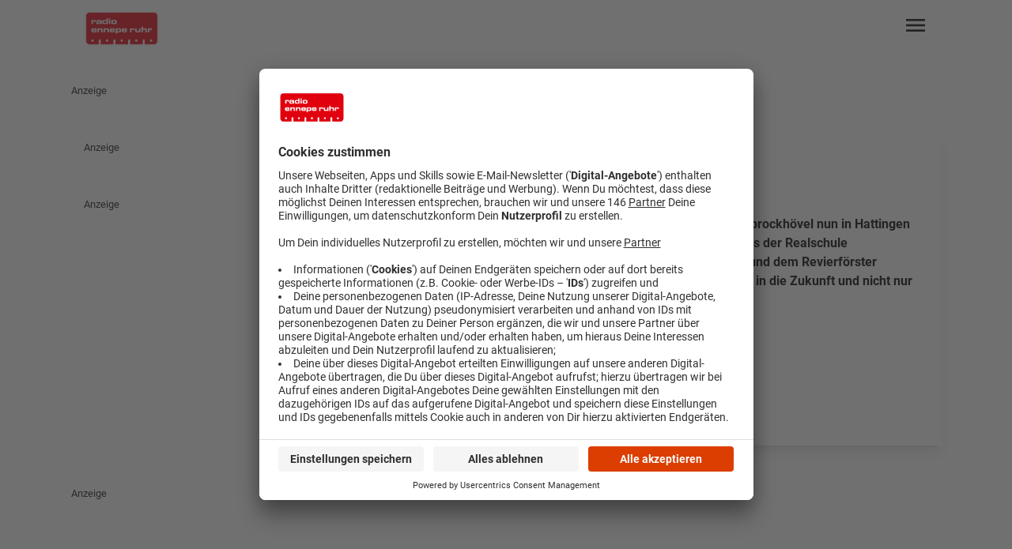

--- FILE ---
content_type: text/html;charset=UTF-8
request_url: https://www.radioenneperuhr.de/artikel/pflanzaktion-fuer-klimabaeume-1628213
body_size: 9885
content:
<!DOCTYPE html><html lang="de" data-beasties-container><head>
	<meta charset="utf-8">
	<title>Pflanzaktion für Klimabäume - Radio Ennepe-Ruhr</title>
	<base href="/">
	<meta name="viewport" content="width=device-width, initial-scale=1">
	<script>
	window.dataLayer = window.dataLayer || [];
	function gtag(){dataLayer.push(arguments)};
	gtag('consent','default',{
		'ad_storage':'denied',
		'ad_user_data':'denied',
		'ad_personalization':'denied',
		'analytics_storage':'denied',
		'functionality_storage': 'denied',
		'personalization_storage': 'denied',
		'security_storage': 'granted'
	});
	</script>
<style>@font-face{font-family:Roboto;font-style:normal;font-display:swap;font-weight:400;src:url("./media/roboto-cyrillic-ext-400-normal-ZDADDXVC.woff2") format("woff2"),url("./media/roboto-cyrillic-ext-400-normal-3LPF5CMR.woff") format("woff");unicode-range:U+0460-052F,U+1C80-1C88,U+20B4,U+2DE0-2DFF,U+A640-A69F,U+FE2E-FE2F}@font-face{font-family:Roboto;font-style:normal;font-display:swap;font-weight:400;src:url("./media/roboto-cyrillic-400-normal-ZSAA7UM5.woff2") format("woff2"),url("./media/roboto-cyrillic-400-normal-LBMDEO7N.woff") format("woff");unicode-range:U+0301,U+0400-045F,U+0490-0491,U+04B0-04B1,U+2116}@font-face{font-family:Roboto;font-style:normal;font-display:swap;font-weight:400;src:url("./media/roboto-greek-ext-400-normal-W33USUDN.woff2") format("woff2"),url("./media/roboto-greek-ext-400-normal-XVSFLYYV.woff") format("woff");unicode-range:U+1F00-1FFF}@font-face{font-family:Roboto;font-style:normal;font-display:swap;font-weight:400;src:url("./media/roboto-greek-400-normal-XOLKJBVR.woff2") format("woff2"),url("./media/roboto-greek-400-normal-DTDUS3GJ.woff") format("woff");unicode-range:U+0370-0377,U+037A-037F,U+0384-038A,U+038C,U+038E-03A1,U+03A3-03FF}@font-face{font-family:Roboto;font-style:normal;font-display:swap;font-weight:400;src:url("./media/roboto-vietnamese-400-normal-RHIHKZKP.woff2") format("woff2"),url("./media/roboto-vietnamese-400-normal-PKET2HVX.woff") format("woff");unicode-range:U+0102-0103,U+0110-0111,U+0128-0129,U+0168-0169,U+01A0-01A1,U+01AF-01B0,U+0300-0301,U+0303-0304,U+0308-0309,U+0323,U+0329,U+1EA0-1EF9,U+20AB}@font-face{font-family:Roboto;font-style:normal;font-display:swap;font-weight:400;src:url("./media/roboto-latin-ext-400-normal-HADPAURF.woff2") format("woff2"),url("./media/roboto-latin-ext-400-normal-SAKQSSDU.woff") format("woff");unicode-range:U+0100-02AF,U+0304,U+0308,U+0329,U+1E00-1E9F,U+1EF2-1EFF,U+2020,U+20A0-20AB,U+20AD-20C0,U+2113,U+2C60-2C7F,U+A720-A7FF}@font-face{font-family:Roboto;font-style:normal;font-display:swap;font-weight:400;src:url("./media/roboto-latin-400-normal-JNYDHCS5.woff2") format("woff2"),url("./media/roboto-latin-400-normal-Q4ODZ3WO.woff") format("woff");unicode-range:U+0000-00FF,U+0131,U+0152-0153,U+02BB-02BC,U+02C6,U+02DA,U+02DC,U+0304,U+0308,U+0329,U+2000-206F,U+2074,U+20AC,U+2122,U+2191,U+2193,U+2212,U+2215,U+FEFF,U+FFFD}@font-face{font-family:Roboto;font-style:normal;font-display:swap;font-weight:500;src:url("./media/roboto-cyrillic-ext-500-normal-RT57XU6V.woff2") format("woff2"),url("./media/roboto-cyrillic-ext-500-normal-63QYKTD7.woff") format("woff");unicode-range:U+0460-052F,U+1C80-1C88,U+20B4,U+2DE0-2DFF,U+A640-A69F,U+FE2E-FE2F}@font-face{font-family:Roboto;font-style:normal;font-display:swap;font-weight:500;src:url("./media/roboto-cyrillic-500-normal-VGUGMQUU.woff2") format("woff2"),url("./media/roboto-cyrillic-500-normal-EWOBM23R.woff") format("woff");unicode-range:U+0301,U+0400-045F,U+0490-0491,U+04B0-04B1,U+2116}@font-face{font-family:Roboto;font-style:normal;font-display:swap;font-weight:500;src:url("./media/roboto-greek-ext-500-normal-EG34SLKX.woff2") format("woff2"),url("./media/roboto-greek-ext-500-normal-DH4R6GWZ.woff") format("woff");unicode-range:U+1F00-1FFF}@font-face{font-family:Roboto;font-style:normal;font-display:swap;font-weight:500;src:url("./media/roboto-greek-500-normal-UK3HGYAH.woff2") format("woff2"),url("./media/roboto-greek-500-normal-4FFXUO2E.woff") format("woff");unicode-range:U+0370-0377,U+037A-037F,U+0384-038A,U+038C,U+038E-03A1,U+03A3-03FF}@font-face{font-family:Roboto;font-style:normal;font-display:swap;font-weight:500;src:url("./media/roboto-vietnamese-500-normal-MMGFVVIT.woff2") format("woff2"),url("./media/roboto-vietnamese-500-normal-MGJIPXQT.woff") format("woff");unicode-range:U+0102-0103,U+0110-0111,U+0128-0129,U+0168-0169,U+01A0-01A1,U+01AF-01B0,U+0300-0301,U+0303-0304,U+0308-0309,U+0323,U+0329,U+1EA0-1EF9,U+20AB}@font-face{font-family:Roboto;font-style:normal;font-display:swap;font-weight:500;src:url("./media/roboto-latin-ext-500-normal-YDGUGZDL.woff2") format("woff2"),url("./media/roboto-latin-ext-500-normal-54UOCMUC.woff") format("woff");unicode-range:U+0100-02AF,U+0304,U+0308,U+0329,U+1E00-1E9F,U+1EF2-1EFF,U+2020,U+20A0-20AB,U+20AD-20C0,U+2113,U+2C60-2C7F,U+A720-A7FF}@font-face{font-family:Roboto;font-style:normal;font-display:swap;font-weight:500;src:url("./media/roboto-latin-500-normal-7B6H4CLQ.woff2") format("woff2"),url("./media/roboto-latin-500-normal-D2G6CGAC.woff") format("woff");unicode-range:U+0000-00FF,U+0131,U+0152-0153,U+02BB-02BC,U+02C6,U+02DA,U+02DC,U+0304,U+0308,U+0329,U+2000-206F,U+2074,U+20AC,U+2122,U+2191,U+2193,U+2212,U+2215,U+FEFF,U+FFFD}@font-face{font-family:Roboto;font-style:normal;font-display:swap;font-weight:700;src:url("./media/roboto-cyrillic-ext-700-normal-CGJLHDSJ.woff2") format("woff2"),url("./media/roboto-cyrillic-ext-700-normal-ONXGOO3C.woff") format("woff");unicode-range:U+0460-052F,U+1C80-1C88,U+20B4,U+2DE0-2DFF,U+A640-A69F,U+FE2E-FE2F}@font-face{font-family:Roboto;font-style:normal;font-display:swap;font-weight:700;src:url("./media/roboto-cyrillic-700-normal-5AJTF7WJ.woff2") format("woff2"),url("./media/roboto-cyrillic-700-normal-IPHORMZK.woff") format("woff");unicode-range:U+0301,U+0400-045F,U+0490-0491,U+04B0-04B1,U+2116}@font-face{font-family:Roboto;font-style:normal;font-display:swap;font-weight:700;src:url("./media/roboto-greek-ext-700-normal-NFBGOYNE.woff2") format("woff2"),url("./media/roboto-greek-ext-700-normal-BTQ6XUD4.woff") format("woff");unicode-range:U+1F00-1FFF}@font-face{font-family:Roboto;font-style:normal;font-display:swap;font-weight:700;src:url("./media/roboto-greek-700-normal-ZNHE4XMS.woff2") format("woff2"),url("./media/roboto-greek-700-normal-P5ZVPXEB.woff") format("woff");unicode-range:U+0370-0377,U+037A-037F,U+0384-038A,U+038C,U+038E-03A1,U+03A3-03FF}@font-face{font-family:Roboto;font-style:normal;font-display:swap;font-weight:700;src:url("./media/roboto-vietnamese-700-normal-AMNZGFAJ.woff2") format("woff2"),url("./media/roboto-vietnamese-700-normal-VGK5HPLZ.woff") format("woff");unicode-range:U+0102-0103,U+0110-0111,U+0128-0129,U+0168-0169,U+01A0-01A1,U+01AF-01B0,U+0300-0301,U+0303-0304,U+0308-0309,U+0323,U+0329,U+1EA0-1EF9,U+20AB}@font-face{font-family:Roboto;font-style:normal;font-display:swap;font-weight:700;src:url("./media/roboto-latin-ext-700-normal-JI4GVSUV.woff2") format("woff2"),url("./media/roboto-latin-ext-700-normal-H5ENLSNU.woff") format("woff");unicode-range:U+0100-02AF,U+0304,U+0308,U+0329,U+1E00-1E9F,U+1EF2-1EFF,U+2020,U+20A0-20AB,U+20AD-20C0,U+2113,U+2C60-2C7F,U+A720-A7FF}@font-face{font-family:Roboto;font-style:normal;font-display:swap;font-weight:700;src:url("./media/roboto-latin-700-normal-AMOPRVUF.woff2") format("woff2"),url("./media/roboto-latin-700-normal-32XOYMKL.woff") format("woff");unicode-range:U+0000-00FF,U+0131,U+0152-0153,U+02BB-02BC,U+02C6,U+02DA,U+02DC,U+0304,U+0308,U+0329,U+2000-206F,U+2074,U+20AC,U+2122,U+2191,U+2193,U+2212,U+2215,U+FEFF,U+FFFD}@font-face{font-family:Roboto;font-style:italic;font-display:swap;font-weight:400;src:url("./media/roboto-cyrillic-ext-400-italic-HKLU5AMX.woff2") format("woff2"),url("./media/roboto-cyrillic-ext-400-italic-UIN6LWTQ.woff") format("woff");unicode-range:U+0460-052F,U+1C80-1C88,U+20B4,U+2DE0-2DFF,U+A640-A69F,U+FE2E-FE2F}@font-face{font-family:Roboto;font-style:italic;font-display:swap;font-weight:400;src:url("./media/roboto-cyrillic-400-italic-FFLWMCLJ.woff2") format("woff2"),url("./media/roboto-cyrillic-400-italic-2GUM5TGG.woff") format("woff");unicode-range:U+0301,U+0400-045F,U+0490-0491,U+04B0-04B1,U+2116}@font-face{font-family:Roboto;font-style:italic;font-display:swap;font-weight:400;src:url("./media/roboto-greek-ext-400-italic-R4BECDQN.woff2") format("woff2"),url("./media/roboto-greek-ext-400-italic-OSHTHXWN.woff") format("woff");unicode-range:U+1F00-1FFF}@font-face{font-family:Roboto;font-style:italic;font-display:swap;font-weight:400;src:url("./media/roboto-greek-400-italic-MX5JWGE6.woff2") format("woff2"),url("./media/roboto-greek-400-italic-Q6OE7EAA.woff") format("woff");unicode-range:U+0370-0377,U+037A-037F,U+0384-038A,U+038C,U+038E-03A1,U+03A3-03FF}@font-face{font-family:Roboto;font-style:italic;font-display:swap;font-weight:400;src:url("./media/roboto-vietnamese-400-italic-C4ENJC56.woff2") format("woff2"),url("./media/roboto-vietnamese-400-italic-TX7GNFPG.woff") format("woff");unicode-range:U+0102-0103,U+0110-0111,U+0128-0129,U+0168-0169,U+01A0-01A1,U+01AF-01B0,U+0300-0301,U+0303-0304,U+0308-0309,U+0323,U+0329,U+1EA0-1EF9,U+20AB}@font-face{font-family:Roboto;font-style:italic;font-display:swap;font-weight:400;src:url("./media/roboto-latin-ext-400-italic-ENTV7TRM.woff2") format("woff2"),url("./media/roboto-latin-ext-400-italic-TRZKYVVJ.woff") format("woff");unicode-range:U+0100-02AF,U+0304,U+0308,U+0329,U+1E00-1E9F,U+1EF2-1EFF,U+2020,U+20A0-20AB,U+20AD-20C0,U+2113,U+2C60-2C7F,U+A720-A7FF}@font-face{font-family:Roboto;font-style:italic;font-display:swap;font-weight:400;src:url("./media/roboto-latin-400-italic-HWUXCZVY.woff2") format("woff2"),url("./media/roboto-latin-400-italic-V7MNVJQ7.woff") format("woff");unicode-range:U+0000-00FF,U+0131,U+0152-0153,U+02BB-02BC,U+02C6,U+02DA,U+02DC,U+0304,U+0308,U+0329,U+2000-206F,U+2074,U+20AC,U+2122,U+2191,U+2193,U+2212,U+2215,U+FEFF,U+FFFD}@font-face{font-family:Roboto;font-style:italic;font-display:swap;font-weight:500;src:url("./media/roboto-cyrillic-ext-500-italic-5GFX5MRG.woff2") format("woff2"),url("./media/roboto-cyrillic-ext-500-italic-RGP6NMYP.woff") format("woff");unicode-range:U+0460-052F,U+1C80-1C88,U+20B4,U+2DE0-2DFF,U+A640-A69F,U+FE2E-FE2F}@font-face{font-family:Roboto;font-style:italic;font-display:swap;font-weight:500;src:url("./media/roboto-cyrillic-500-italic-AOT2OZGK.woff2") format("woff2"),url("./media/roboto-cyrillic-500-italic-54TCBWUB.woff") format("woff");unicode-range:U+0301,U+0400-045F,U+0490-0491,U+04B0-04B1,U+2116}@font-face{font-family:Roboto;font-style:italic;font-display:swap;font-weight:500;src:url("./media/roboto-greek-ext-500-italic-MEVR2EU7.woff2") format("woff2"),url("./media/roboto-greek-ext-500-italic-AZPSCRHR.woff") format("woff");unicode-range:U+1F00-1FFF}@font-face{font-family:Roboto;font-style:italic;font-display:swap;font-weight:500;src:url("./media/roboto-greek-500-italic-FRCG6OIQ.woff2") format("woff2"),url("./media/roboto-greek-500-italic-FOFOPCWE.woff") format("woff");unicode-range:U+0370-0377,U+037A-037F,U+0384-038A,U+038C,U+038E-03A1,U+03A3-03FF}@font-face{font-family:Roboto;font-style:italic;font-display:swap;font-weight:500;src:url("./media/roboto-vietnamese-500-italic-IM7E6QZL.woff2") format("woff2"),url("./media/roboto-vietnamese-500-italic-7KIXL74T.woff") format("woff");unicode-range:U+0102-0103,U+0110-0111,U+0128-0129,U+0168-0169,U+01A0-01A1,U+01AF-01B0,U+0300-0301,U+0303-0304,U+0308-0309,U+0323,U+0329,U+1EA0-1EF9,U+20AB}@font-face{font-family:Roboto;font-style:italic;font-display:swap;font-weight:500;src:url("./media/roboto-latin-ext-500-italic-Q5EP5IMQ.woff2") format("woff2"),url("./media/roboto-latin-ext-500-italic-PSR2SQDQ.woff") format("woff");unicode-range:U+0100-02AF,U+0304,U+0308,U+0329,U+1E00-1E9F,U+1EF2-1EFF,U+2020,U+20A0-20AB,U+20AD-20C0,U+2113,U+2C60-2C7F,U+A720-A7FF}@font-face{font-family:Roboto;font-style:italic;font-display:swap;font-weight:500;src:url("./media/roboto-latin-500-italic-HFXPEFLS.woff2") format("woff2"),url("./media/roboto-latin-500-italic-DL2CAF3K.woff") format("woff");unicode-range:U+0000-00FF,U+0131,U+0152-0153,U+02BB-02BC,U+02C6,U+02DA,U+02DC,U+0304,U+0308,U+0329,U+2000-206F,U+2074,U+20AC,U+2122,U+2191,U+2193,U+2212,U+2215,U+FEFF,U+FFFD}@font-face{font-family:Roboto;font-style:italic;font-display:swap;font-weight:700;src:url("./media/roboto-cyrillic-ext-700-italic-RGTZRAKV.woff2") format("woff2"),url("./media/roboto-cyrillic-ext-700-italic-XFZQARRK.woff") format("woff");unicode-range:U+0460-052F,U+1C80-1C88,U+20B4,U+2DE0-2DFF,U+A640-A69F,U+FE2E-FE2F}@font-face{font-family:Roboto;font-style:italic;font-display:swap;font-weight:700;src:url("./media/roboto-cyrillic-700-italic-DLQUN6YH.woff2") format("woff2"),url("./media/roboto-cyrillic-700-italic-U24W7N3B.woff") format("woff");unicode-range:U+0301,U+0400-045F,U+0490-0491,U+04B0-04B1,U+2116}@font-face{font-family:Roboto;font-style:italic;font-display:swap;font-weight:700;src:url("./media/roboto-greek-ext-700-italic-HNF5DOBX.woff2") format("woff2"),url("./media/roboto-greek-ext-700-italic-XL5CYU3T.woff") format("woff");unicode-range:U+1F00-1FFF}@font-face{font-family:Roboto;font-style:italic;font-display:swap;font-weight:700;src:url("./media/roboto-greek-700-italic-DFM5K7MZ.woff2") format("woff2"),url("./media/roboto-greek-700-italic-YZGGTUDZ.woff") format("woff");unicode-range:U+0370-0377,U+037A-037F,U+0384-038A,U+038C,U+038E-03A1,U+03A3-03FF}@font-face{font-family:Roboto;font-style:italic;font-display:swap;font-weight:700;src:url("./media/roboto-vietnamese-700-italic-DJ6ZFEFV.woff2") format("woff2"),url("./media/roboto-vietnamese-700-italic-MY6DRSDH.woff") format("woff");unicode-range:U+0102-0103,U+0110-0111,U+0128-0129,U+0168-0169,U+01A0-01A1,U+01AF-01B0,U+0300-0301,U+0303-0304,U+0308-0309,U+0323,U+0329,U+1EA0-1EF9,U+20AB}@font-face{font-family:Roboto;font-style:italic;font-display:swap;font-weight:700;src:url("./media/roboto-latin-ext-700-italic-FAKZAAPF.woff2") format("woff2"),url("./media/roboto-latin-ext-700-italic-MLRNQY76.woff") format("woff");unicode-range:U+0100-02AF,U+0304,U+0308,U+0329,U+1E00-1E9F,U+1EF2-1EFF,U+2020,U+20A0-20AB,U+20AD-20C0,U+2113,U+2C60-2C7F,U+A720-A7FF}@font-face{font-family:Roboto;font-style:italic;font-display:swap;font-weight:700;src:url("./media/roboto-latin-700-italic-JESKXYFZ.woff2") format("woff2"),url("./media/roboto-latin-700-italic-3L4WTTA5.woff") format("woff");unicode-range:U+0000-00FF,U+0131,U+0152-0153,U+02BB-02BC,U+02C6,U+02DA,U+02DC,U+0304,U+0308,U+0329,U+2000-206F,U+2074,U+20AC,U+2122,U+2191,U+2193,U+2212,U+2215,U+FEFF,U+FFFD}@font-face{font-family:Material Symbols Outlined Variable;font-style:normal;font-display:swap;font-weight:100 700;src:url("./media/material-symbols-outlined-latin-wght-normal-6I3OAZNM.woff2") format("woff2-variations")}@font-face{font-family:Material Symbols Outlined Variable;font-style:normal;font-display:swap;font-weight:100 700;src:url("./media/material-symbols-outlined-latin-fill-normal-GGF2QVZ5.woff2") format("woff2-variations")}*,:before,:after{--tw-border-spacing-x: 0;--tw-border-spacing-y: 0;--tw-translate-x: 0;--tw-translate-y: 0;--tw-rotate: 0;--tw-skew-x: 0;--tw-skew-y: 0;--tw-scale-x: 1;--tw-scale-y: 1;--tw-pan-x: ;--tw-pan-y: ;--tw-pinch-zoom: ;--tw-scroll-snap-strictness: proximity;--tw-gradient-from-position: ;--tw-gradient-via-position: ;--tw-gradient-to-position: ;--tw-ordinal: ;--tw-slashed-zero: ;--tw-numeric-figure: ;--tw-numeric-spacing: ;--tw-numeric-fraction: ;--tw-ring-inset: ;--tw-ring-offset-width: 0px;--tw-ring-offset-color: #fff;--tw-ring-color: rgb(59 130 246 / .5);--tw-ring-offset-shadow: 0 0 #0000;--tw-ring-shadow: 0 0 #0000;--tw-shadow: 0 0 #0000;--tw-shadow-colored: 0 0 #0000;--tw-blur: ;--tw-brightness: ;--tw-contrast: ;--tw-grayscale: ;--tw-hue-rotate: ;--tw-invert: ;--tw-saturate: ;--tw-sepia: ;--tw-drop-shadow: ;--tw-backdrop-blur: ;--tw-backdrop-brightness: ;--tw-backdrop-contrast: ;--tw-backdrop-grayscale: ;--tw-backdrop-hue-rotate: ;--tw-backdrop-invert: ;--tw-backdrop-opacity: ;--tw-backdrop-saturate: ;--tw-backdrop-sepia: ;--tw-contain-size: ;--tw-contain-layout: ;--tw-contain-paint: ;--tw-contain-style: }*,:before,:after{box-sizing:border-box;border-width:0;border-style:solid;border-color:#e5e7eb}:before,:after{--tw-content: ""}html{line-height:1.5;-webkit-text-size-adjust:100%;-moz-tab-size:4;tab-size:4;font-family:ui-sans-serif,system-ui,sans-serif,"Apple Color Emoji","Segoe UI Emoji",Segoe UI Symbol,"Noto Color Emoji";font-feature-settings:normal;font-variation-settings:normal;-webkit-tap-highlight-color:transparent}body{margin:0;line-height:inherit}h1{font-size:inherit;font-weight:inherit}a{color:inherit;text-decoration:inherit}button{font-family:inherit;font-feature-settings:inherit;font-variation-settings:inherit;font-size:100%;font-weight:inherit;line-height:inherit;letter-spacing:inherit;color:inherit;margin:0;padding:0}button{text-transform:none}button{-webkit-appearance:button;background-color:transparent;background-image:none}h1,p{margin:0}button{cursor:pointer}img,svg{display:block;vertical-align:middle}img{max-width:100%;height:auto}html,body{background-color:var(--page-bg-color);color:var(--text-color);font-family:var(--p-font-family),sans-serif;font-weight:var(--p-font-weight);-webkit-font-smoothing:antialiased;-moz-font-smoothing:unset;-moz-osx-font-smoothing:grayscale;font-smoothing:antialiased;-webkit-backface-visibility:hidden;-moz-backface-visibility:hidden;backface-visibility:hidden;text-shadow:1px 1px 1px rgba(0,0,0,.004);hyphens:auto;hyphenate-limit-chars:6 3 3}h1{font-family:var(--h-font-family),sans-serif;font-weight:var(--h-font-weight)}h1{font-size:var(--h1-size, 2rem);line-height:120%;margin-bottom:.5rem;color:var(--primary-headline-color)}@media (max-width: 768px){h1{font-size:var(1.75rem)}}p{font-size:var(--p-size, 1rem)}.text-contrast{color:var(--text-color-contrast)}.bg-primary{background-color:var(--primary-color)}.bg-primary.text-contrast{color:var(--text-color-contrast)}.text-primary{color:var(--primary-text-color)}.material-symbols-outlined{font-family:Material Symbols Outlined Variable,sans-serif;font-weight:400;font-style:normal;display:inline-block;line-height:1;text-transform:none;letter-spacing:normal;word-wrap:normal;white-space:nowrap;direction:ltr;font-variation-settings:"FILL" 0,"wght" 400,"GRAD" 0,"opsz" 24}.content-container{margin-left:auto;margin-right:auto;max-width:1100px;padding-left:1rem;padding-right:1rem}.richtext p{margin-bottom:1rem}.page-container{position:relative;margin-left:auto;margin-right:auto;display:grid;max-width:1100px;grid-template-columns:repeat(1,minmax(0,1fr));column-gap:1rem}@media (min-width: 1024px){.page-container{grid-template-columns:repeat(9,minmax(0,1fr))}}.adBannerContainer:has(.adBanner:empty){margin-bottom:0}.adBannerContainer:has(.adBanner:empty) .adBannerLabel{display:none}.adBannerContainer:not(.adBannerBottom){margin-bottom:3rem}.adBannerLabel{font-size:.8rem;opacity:.9}.skyscraper-container{position:absolute;top:0rem;display:none;height:calc(100% - 1rem)}@media (min-width: 1455px){.skyscraper-container{right:-170px;display:block;width:150px}}@media (min-width: 1760px){.skyscraper-container{right:-320px;display:block;width:300px}}.wallpaper-container{display:none}@media (min-width: 1455px){.wallpaper-container{display:flex;flex-direction:row}}.skyscraper-container-left{position:absolute;top:0rem;display:none;height:calc(100% - 1rem)}@media (min-width: 1455px){.skyscraper-container-left{left:-170px;display:block;width:150px}}@media (min-width: 1760px){.skyscraper-container-left{left:-320px;display:block;width:300px}}.sidebar-container{grid-column:span 1 / span 1}@media not all and (min-width: 1024px){.sidebar-container{order:9999}}@media (min-width: 1024px){.sidebar-container{grid-column:span 3 / span 3;padding-left:1rem}}@media (min-width: 1600px){.sidebar-container{padding-left:0}}.page-content-container:not(:empty){grid-column:1 / -1;margin-top:1rem;margin-bottom:3rem}.page-content-container:not(:empty).with-background{margin-top:0;--tw-bg-opacity: 1;background-color:rgb(255 255 255 / var(--tw-bg-opacity, 1));--tw-shadow: 0 10px 15px -3px rgb(0 0 0 / .1), 0 4px 6px -4px rgb(0 0 0 / .1);--tw-shadow-colored: 0 10px 15px -3px var(--tw-shadow-color), 0 4px 6px -4px var(--tw-shadow-color);box-shadow:var(--tw-ring-offset-shadow, 0 0 #0000),var(--tw-ring-shadow, 0 0 #0000),var(--tw-shadow)}.page-content-container:not(:empty).with-sidebar{grid-column:span 1 / span 1}@media (min-width: 1024px){.page-content-container:not(:empty).with-sidebar{grid-column:span 6 / span 6}}.article.non-mixtape{margin-top:1.5rem;padding:2rem 1rem}@media (min-width: 1024px){.article.non-mixtape{margin-top:0;padding-left:2rem;padding-right:2rem}}.article p{margin-bottom:1rem}.article-headline{font-size:var(--h2-size, .67rem);line-height:120%;font-family:var(--h-font-family),sans-serif;font-weight:var(--h-font-weight)}.pointer-events-auto{pointer-events:auto}.absolute{position:absolute}.relative{position:relative}.sticky{position:sticky}.inset-0{inset:0}.bottom-0{bottom:0}.left-0{left:0}.right-0{right:0}.top-0{top:0}.z-\[9997\]{z-index:9997}.col-span-1{grid-column:span 1 / span 1}.col-span-full{grid-column:1 / -1}.mb-1{margin-bottom:.25rem}.mb-4{margin-bottom:1rem}.mr-4{margin-right:1rem}.mr-8{margin-right:2rem}.mt-2{margin-top:.5rem}.block{display:block}.flex{display:flex}.hidden{display:none}.aspect-\[20\/9\]{aspect-ratio:20/9}.h-14{height:3.5rem}.h-6{height:1.5rem}.h-\[70px\]{height:70px}.h-full{height:100%}.w-24{width:6rem}.w-6{width:1.5rem}.w-full{width:100%}.flex-1{flex:1 1 0%}.grid-cols-1{grid-template-columns:repeat(1,minmax(0,1fr))}.flex-row{flex-direction:row}.flex-col{flex-direction:column}.items-end{align-items:flex-end}.items-center{align-items:center}.justify-end{justify-content:flex-end}.justify-center{justify-content:center}.gap-0{gap:0px}.gap-2{gap:.5rem}.gap-3{gap:.75rem}.space-x-4>:not([hidden])~:not([hidden]){--tw-space-x-reverse: 0;margin-right:calc(1rem * var(--tw-space-x-reverse));margin-left:calc(1rem * calc(1 - var(--tw-space-x-reverse)))}.overflow-y-visible{overflow-y:visible}.rounded{border-radius:.25rem}.fill-black{fill:#000}.object-contain{object-fit:contain}.object-cover{object-fit:cover}.px-4{padding-left:1rem;padding-right:1rem}.py-4{padding-top:1rem;padding-bottom:1rem}.text-\[1\.8rem\]{font-size:1.8rem}.text-\[2rem\]{font-size:2rem}.text-sm{font-size:.875rem;line-height:1.25rem}.font-bold{font-weight:700}.text-black{--tw-text-opacity: 1;color:rgb(0 0 0 / var(--tw-text-opacity, 1))}.transition{transition-property:color,background-color,border-color,text-decoration-color,fill,stroke,opacity,box-shadow,transform,filter,backdrop-filter;transition-timing-function:cubic-bezier(.4,0,.2,1);transition-duration:.15s}.transition-all{transition-property:all;transition-timing-function:cubic-bezier(.4,0,.2,1);transition-duration:.15s}.duration-200{transition-duration:.2s}:root{--h1-size: 1.827rem;--h2-size: 1.402rem;--h3-size: 1.302rem;--h4-size: 1.25rem;--h5-size: 1.2rem;--h6-size: 1.1rem;--p-size: 1rem;--p-font-family: "Roboto", sans-serif}.hover\:fill-primary:hover{fill:var(--primary-color)}.hover\:text-primary:hover{color:var(--primary-text-color)}@media (min-width: 1024px){.lg\:mt-8{margin-top:2rem}.lg\:block{display:block}.lg\:hidden{display:none}.lg\:px-0{padding-left:0;padding-right:0}}
</style><link rel="stylesheet" href="styles-E5XGCT3I.css" media="print" onload="this.media='all'"><noscript><link rel="stylesheet" href="styles-E5XGCT3I.css"></noscript><link rel="preload" href="https://p.typekit.net/p.css?s=1&amp;k=wvq3ujc&amp;ht=tk&amp;f=2005.2006.2007.2008.2009.2010.2011.2012.9938.9939.39002.39004.10881.10882.10884.10885.17398.17399.17400.17401.22618.22619.32874.32875&amp;a=4529493&amp;app=typekit&amp;e=css" as="style"><link rel="icon" type="image/png" sizes="96x96" href="https://logos-der-nrwlokalradios.s3.eu-central-1.amazonaws.com/0159-37-40.png"><link rel="icon" type="image/png" sizes="32x32" href="https://logos-der-nrwlokalradios.s3.eu-central-1.amazonaws.com/0159-37-41.png"><link rel="icon" type="image/png" sizes="16x16" href="https://logos-der-nrwlokalradios.s3.eu-central-1.amazonaws.com/0159-37-42.png"><link rel="icon" type="image/png" sizes="192x192" href="https://logos-der-nrwlokalradios.s3.eu-central-1.amazonaws.com/0159-37-45.png"><link rel="icon" type="image/png" sizes="180x180" href="https://logos-der-nrwlokalradios.s3.eu-central-1.amazonaws.com/0159-37-46.png"><!--Testheader--><link rel="preconnect" href="https://app.usercentrics.eu"><link rel="preconnect" href="https://api.usercentrics.eu"><link rel="preconnect" href="https://privacy-proxy.usercentrics.eu"><link rel="preload" href="https://app.usercentrics.eu/browser-ui/latest/loader.js" as="script"><link rel="preload" href="https://privacy-proxy.usercentrics.eu/latest/uc-block.bundle.js" as="script"><script id="usercentrics-cmp" data-settings-id="WMv6Vw-ZQ" data-tcf-enabled src="https://app.usercentrics.eu/browser-ui/latest/loader.js"></script><script type="application/javascript" src="https://privacy-proxy.usercentrics.eu/latest/uc-block.bundle.js"></script><script type="text/javascript" charset="UTF-8">
			uc.deactivateBlocking([
				'BJ59EidsWQ', // Google Tag Manager is not blocked
			]);
		</script><link rel="canonical" href="https://www.radioenneperuhr.de//artikel/pflanzaktion-fuer-klimabaeume-1628213"><meta name="keywords" content><meta name="description" content="5000 Euro für 500 Klimabäume - die Idee setzt die Volksbank Sprockhövel nun in Hattingen um. Zusammen mit Schülern und Schülerinnen der 7. Klasse aus der"><meta property="og:url" content="https://www.radioenneperuhr.de//artikel/pflanzaktion-fuer-klimabaeume-1628213"><meta property="og:type" content="article"><meta property="og:title" content="Pflanzaktion für Klimabäume"><meta property="og:description" content="5000 Euro für 500 Klimabäume - die Idee setzt die Volksbank Sprockhövel nun in Hattingen um. Zusammen mit Schülern und Schülerinnen der 7. Klasse aus der Realschule Grünstraße, dem Bürgermeister, den Stadtbetrieben Hattingen und dem Revierförster werden die Bäume gepflanzt. Es sei eine langfristige Investition in die Zukunft und nicht nur eine einmalige Sache, so die Teilnehmer. "><meta property="og:site_name" content="Radio Ennepe-Ruhr"><meta property="og:image" content="https://www.radioenneperuhr.de//externalimages/?source=jpg33/symbol_wetter_baum_sonne-100019.jpg&amp;crop=504x0x3024x3024&amp;resize=1200x1200&amp;dt=201902061708370"><meta property="og:image:width" content="1200"><meta property="og:image:height" content="1200"></head>
<body><!--nghm--><script type="text/javascript" id="ng-event-dispatch-contract">(()=>{function p(t,n,r,o,e,i,f,m){return{eventType:t,event:n,targetElement:r,eic:o,timeStamp:e,eia:i,eirp:f,eiack:m}}function u(t){let n=[],r=e=>{n.push(e)};return{c:t,q:n,et:[],etc:[],d:r,h:e=>{r(p(e.type,e,e.target,t,Date.now()))}}}function s(t,n,r){for(let o=0;o<n.length;o++){let e=n[o];(r?t.etc:t.et).push(e),t.c.addEventListener(e,t.h,r)}}function c(t,n,r,o,e=window){let i=u(t);e._ejsas||(e._ejsas={}),e._ejsas[n]=i,s(i,r),s(i,o,!0)}window.__jsaction_bootstrap=c;})();
</script><script>window.__jsaction_bootstrap(document.body,"ng",["click"],[]);</script>
	<app-root ng-version="19.2.4" ngh="5" ng-server-context="ssr"><app-header ngh="0"><nav class="w-full text-contrast h-[70px] z-[9997] sticky top-0 bg-primary"><div class="content-container flex flex-row items-center"><a aria-label="Zur Startseite wechseln" class="block h-14 w-24 mr-4 transition-all duration-250" href="/" jsaction="click:;"><img class="h-14 w-24 object-contain" src="https://logos-der-nrwlokalradios.s3.eu-central-1.amazonaws.com/0159-36-13.png" alt="Radio Ennepe-Ruhr"></a><!----><!----><!----><div class="flex-1 flex flex-row space-x-4 justify-end py-4"><!----><!----><!----><!----><!----><!----><!----><button aria-label="Sidebar-Navigation öffnen" jsaction="click:;"><span class="material-symbols-outlined text-[2rem]"> menu </span></button><!----></div></div></nav></app-header><!----><!----><!----><!----><!----><router-outlet></router-outlet><app-article ngh="4"><div class="wallpaper-container"><div class="page-container"><app-ads class="col-span-full hidden lg:block" ngh="1"><!----><!----><!----><div class="adBannerContainer"><span class="adBannerLabel">Anzeige</span><div class="adBanner" id="adBannerWallpaperTop"><!----></div></div><!----></app-ads></div><app-ads class="col-span-1 mr-8 hidden lg:block" ngh="1"><!----><!----><!----><div class="adBannerContainer"><span class="adBannerLabel">Anzeige</span><div class="adBanner" id="adBannerWallpaperRight"><!----></div></div><!----></app-ads></div><div class="lg:mt-8 pointer-events-auto overflow-y-visible"><div class="flex-col lg:mt-8 pointer-events-auto overflow-y-visible page-container"><app-ads class="col-span-full" ngh="1"><!----><!----><!----><div class="adBannerContainer"><span class="adBannerLabel">Anzeige</span><div class="adBanner" id="adBannerBreaking"><!----></div></div><!----></app-ads><div class="sidebar-container"><app-ads ngh="2"><div class="skyscraper-container-left"><div class="adBannerContainer"><span class="adBannerLabel">Anzeige</span><div class="adBanner" id="adBannerLeft"><!----></div></div></div><!----><!----><!----><!----></app-ads><app-ads class="col-span-full" ngh="1"><!----><!----><!----><div class="adBannerContainer"><span class="adBannerLabel">Anzeige</span><div class="adBanner" id="adBannerTopLeft"><!----></div></div><!----></app-ads><!----><!----><!----><app-ads class="col-span-full" ngh="1"><!----><!----><!----><div class="adBannerContainer"><span class="adBannerLabel">Anzeige</span><div class="adBanner" id="adBannerFooterLeft"><!----></div></div><!----></app-ads><!----></div><div class="page-content-container with-background with-sidebar"><!----><div class="relative aspect-[20/9] w-full"><div class="relative aspect-[20/9] w-full"><!----><img sizes="(max-width: 1024px) 100vw, 730px" class="absolute inset-0 h-full object-cover w-full" srcset="/externalimages/?source=jpg33/symbol_wetter_baum_sonne-100019.jpg&amp;crop=0x605x4032x1814&amp;resize=460x207&amp;dt=201902061708370 460w, /externalimages/?source=jpg33/symbol_wetter_baum_sonne-100019.jpg&amp;crop=0x605x4032x1814&amp;resize=768x346&amp;dt=201902061708370 768w, /externalimages/?source=jpg33/symbol_wetter_baum_sonne-100019.jpg&amp;crop=0x605x4032x1814&amp;resize=1024x461&amp;dt=201902061708370 1024w, /externalimages/?source=jpg33/symbol_wetter_baum_sonne-100019.jpg&amp;crop=0x605x4032x1814&amp;resize=1100x495&amp;dt=201902061708370 1100w" src="/externalimages/?source=jpg33/symbol_wetter_baum_sonne-100019.jpg&amp;crop=0x605x4032x1814&amp;resize=4032x1814&amp;dt=201902061708370" alt="Pflanzaktion für Klimabäume"><!----><div class="absolute bottom-0 left-0 right-0 flex-row items-end justify-end gap-0 flex"><!----></div></div><!----><!----><!----></div><!----><div class="article flex flex-col non-mixtape"><div class="mb-4"><div class="content-container px-4 lg:px-0"><!----><div class="flex flex-row items-center gap-3 mb-1"> Teilen: <a aria-label="Beitrag auf WhatsApp teilen" target="_blank" class="block duration-200 fill-black h-6 hover:fill-primary lg:hidden social-icon text-black transition w-6" href="https://api.whatsapp.com/send?text=Hallo!%20Hier%20ist%20ein%20interessanter%20Link%20f%C3%BCr%20Dich:%20https://www.radioenneperuhr.de//artikel/pflanzaktion-fuer-klimabaeume-1628213%20-%20Viele%20Gr%C3%BC%C3%9Fe"><svg width="360" height="362" viewBox="0 0 360 362" xmlns="http://www.w3.org/2000/svg" class="w-6 h-6"><path fill-rule="evenodd" clip-rule="evenodd" d="M307.546 52.5655C273.709 18.685 228.706 0.0171895 180.756 0C81.951 0 1.53846 80.404 1.50408 179.235C1.48689 210.829 9.74646 241.667 25.4319 268.844L0 361.736L95.0236 336.811C121.203 351.096 150.683 358.616 180.679 358.625H180.756C279.544 358.625 359.966 278.212 360 179.381C360.017 131.483 341.392 86.4547 307.546 52.5741V52.5655ZM180.756 328.354H180.696C153.966 328.346 127.744 321.16 104.865 307.589L99.4242 304.358L43.034 319.149L58.0834 264.168L54.5423 258.53C39.6304 234.809 31.749 207.391 31.7662 179.244C31.8006 97.1036 98.6334 30.2707 180.817 30.2707C220.61 30.2879 258.015 45.8015 286.145 73.9665C314.276 102.123 329.755 139.562 329.738 179.364C329.703 261.513 262.871 328.346 180.756 328.346V328.354ZM262.475 216.777C257.997 214.534 235.978 203.704 231.869 202.209C227.761 200.713 224.779 199.966 221.796 204.452C218.814 208.939 210.228 219.029 207.615 222.011C205.002 225.002 202.389 225.372 197.911 223.128C193.434 220.885 179.003 216.158 161.891 200.902C148.578 189.024 139.587 174.362 136.975 169.875C134.362 165.389 136.7 162.965 138.934 160.739C140.945 158.728 143.412 155.505 145.655 152.892C147.899 150.279 148.638 148.406 150.133 145.423C151.629 142.432 150.881 139.82 149.764 137.576C148.646 135.333 139.691 113.287 135.952 104.323C132.316 95.5909 128.621 96.777 125.879 96.6309C123.266 96.5019 120.284 96.4762 117.293 96.4762C114.302 96.4762 109.454 97.5935 105.346 102.08C101.238 106.566 89.6691 117.404 89.6691 139.441C89.6691 161.478 105.716 182.785 107.959 185.776C110.202 188.767 139.544 234.001 184.469 253.408C195.153 258.023 203.498 260.782 210.004 262.845C220.731 266.257 230.494 265.776 238.212 264.624C246.816 263.335 264.71 253.786 268.44 243.326C272.17 232.866 272.17 223.893 271.053 222.028C269.936 220.163 266.945 219.037 262.467 216.794L262.475 216.777Z"/></svg></a><!----><a aria-label="Beitrag auf X teilen" target="_blank" class="duration-200 fill-black h-6 hover:fill-primary social-icon text-black transition w-6" href="https://twitter.com/intent/tweet?text=Pflanzaktion für Klimabäume&amp;url=https://www.radioenneperuhr.de//artikel/pflanzaktion-fuer-klimabaeume-1628213"><svg xmlns="http://www.w3.org/2000/svg" width="300" height="271" viewBox="0 0 300 271" class="w-6 h-6"><path d="m236 0h46l-101 115 118 156h-92.6l-72.5-94.8-83 94.8h-46l107-123-113-148h94.9l65.5 86.6zm-16.1 244h25.5l-165-218h-27.4z"/></svg></a><!----><a aria-label="Beitrag auf Facebook teilen" target="_blank" class="duration-200 fill-black h-6 hover:fill-primary social-icon text-black transition w-6" href="https://www.facebook.com/sharer/sharer.php?u=https://www.radioenneperuhr.de//artikel/pflanzaktion-fuer-klimabaeume-1628213"><svg xmlns="http://www.w3.org/2000/svg" xmlns:svg="http://www.w3.org/2000/svg" version="1.1" id="svg9" width="666.66669" height="666.66718" viewBox="0 0 666.66668 666.66717" class="w-6 h-6"><defs id="defs13"><clipPath clipPathUnits="userSpaceOnUse" id="clipPath25"><path d="M 0,700 H 700 V 0 H 0 Z" id="path23"/></clipPath></defs><g id="g17" transform="matrix(1.3333333,0,0,-1.3333333,-133.33333,799.99999)"><g id="g19"><g id="g21" clip-path="url(#clipPath25)"><g id="g27" transform="translate(600,350)"><path d="m 0,0 c 0,138.071 -111.929,250 -250,250 -138.071,0 -250,-111.929 -250,-250 0,-117.245 80.715,-215.622 189.606,-242.638 v 166.242 h -51.552 V 0 h 51.552 v 32.919 c 0,85.092 38.508,124.532 122.048,124.532 15.838,0 43.167,-3.105 54.347,-6.211 V 81.986 c -5.901,0.621 -16.149,0.932 -28.882,0.932 -40.993,0 -56.832,-15.528 -56.832,-55.9 V 0 h 81.659 l -14.028,-76.396 h -67.631 V -248.169 C -95.927,-233.218 0,-127.818 0,0" id="path29" style="stroke: none;"/></g><g id="g31" transform="translate(447.9175,273.6036)"><path d="M 0,0 14.029,76.396 H -67.63 v 27.019 c 0,40.372 15.838,55.899 56.831,55.899 12.733,0 22.981,-0.31 28.882,-0.931 v 69.253 c -11.18,3.106 -38.509,6.212 -54.347,6.212 -83.539,0 -122.048,-39.441 -122.048,-124.533 V 76.396 h -51.552 V 0 h 51.552 v -166.242 c 19.343,-4.798 39.568,-7.362 60.394,-7.362 10.254,0 20.358,0.632 30.288,1.831 L -67.63,0 Z" id="path33" style="fill: transparent; fill-opacity: 1; fill-rule: nonzero; stroke: none;"/></g></g></g></g></svg></a><!----><a class="duration-200 fill-black flex flex-row gap-2 hover:fill-primary hover:text-primary items-center rounded text-black transition" href="mailto:?subject=Pflanzaktion für Klimabäume - Radio Ennepe-Ruhr&amp;body=Hallo!%20Hier%20ist%20ein%20interessanter%20Link%20f%C3%BCr%20Dich:%20https://www.radioenneperuhr.de//artikel/pflanzaktion-fuer-klimabaeume-1628213%20-%20Viele%20Gr%C3%BC%C3%9Fe"><span class="material-symbols-outlined text-[1.8rem] flex justify-center">mail</span></a><!----><button class="duration-200 fill-black flex flex-row gap-2 hover:fill-primary hover:text-primary items-center rounded text-black transition" jsaction="click:;"><span class="material-symbols-outlined text-[1.8rem] flex justify-center">open_in_new</span></button></div><!----><h1 class="article-headline text-primary"> Pflanzaktion für Klimabäume </h1><div class="font-bold richtext" jsaction="click:;"><p>5000 Euro für 500 Klimabäume - die Idee setzt die Volksbank Sprockhövel nun in Hattingen um. Zusammen mit Schülern und Schülerinnen der 7. Klasse aus der Realschule Grünstraße, dem Bürgermeister, den Stadtbetrieben Hattingen und dem Revierförster werden die Bäume gepflanzt. Es sei eine langfristige Investition in die Zukunft und nicht nur eine einmalige Sache, so die Teilnehmer. </p></div><p class="mt-2 text-sm"> Veröffentlicht: Donnerstag, 20.04.2023 11:20 </p></div></div><app-ads class="col-span-full" ngh="1"><!----><!----><!----><div class="adBannerContainer"><span class="adBannerLabel">Anzeige</span><div class="adBanner" id="adBannerArticle_0" position="1" previous-element="headlines" is-last="false"><!----></div></div><!----></app-ads><div class="px-4 lg:px-0 grid-cols-1 gap-0"><!----></div></div></div><app-ads class="col-span-full" ngh="1"><!----><!----><!----><div class="adBannerContainer"><span class="adBannerLabel">Anzeige</span><div class="adBanner" id="adBannerFooter"><!----></div></div><!----></app-ads><app-ads ngh="3"><!----><div class="skyscraper-container"><div class="adBannerContainer"><span class="adBannerLabel">Anzeige</span><div class="adBanner" id="adBannerRight"><!----></div></div></div><!----><!----><!----></app-ads></div></div><!----></app-article><!----><!----><!----><!----><!----><!----></app-root>

	<!-- dpa webcomponents -->
	<script src="/dpa/dnl_embeds.js"></script>
<link rel="modulepreload" href="chunk-G4NFDJIV.js"><link rel="modulepreload" href="chunk-MT4EEFYL.js"><link rel="modulepreload" href="chunk-7VVOLYKN.js"><link rel="modulepreload" href="chunk-QWWLCVNV.js"><link rel="modulepreload" href="chunk-SQTSRRB4.js"><link rel="modulepreload" href="chunk-JLZ4U35O.js"><link rel="modulepreload" href="chunk-VL4QTIVK.js"><link rel="modulepreload" href="chunk-HGWORMZF.js"><link rel="modulepreload" href="chunk-TMGEQHNX.js"><link rel="modulepreload" href="chunk-O2S4YIDF.js"><script src="polyfills-FFHMD2TL.js" type="module"></script><script src="scripts-UHMQ4WGD.js" defer></script><script src="main-ZWSSBOUM.js" type="module"></script>

<script id="ng-state" type="application/json">{"__nghData__":[{"n":{"2":"hf"},"t":{"4":"t1","5":"t2","6":"t3","8":"t4","9":"t5","11":"t6","12":"t7","14":"t8","15":"t9"},"c":{"4":[{"i":"t1","r":1}],"5":[],"6":[],"8":[],"9":[],"11":[],"12":[],"14":[{"i":"t8","r":2,"t":{"0":"t70","1":"t71"},"c":{"0":[],"1":[]}}],"15":[{"i":"t9","r":1}]}},{"t":{"0":"t16","1":"t17","2":"t18","3":"t19"},"c":{"0":[],"1":[],"2":[],"3":[{"i":"t19","r":1,"t":{"4":"t20"},"c":{"4":[]}}]}},{"t":{"0":"t16","1":"t17","2":"t18","3":"t19"},"c":{"0":[{"i":"t16","r":1,"t":{"5":"t22"},"c":{"5":[]}}],"1":[],"2":[],"3":[]}},{"t":{"0":"t16","1":"t17","2":"t18","3":"t19"},"c":{"0":[],"1":[{"i":"t17","r":1,"t":{"5":"t57"},"c":{"5":[]}}],"2":[],"3":[]}},{"n":{"6":"hf"},"t":{"6":"t15"},"c":{"6":[{"i":"t15","r":2,"t":{"8":"t21","9":"t23","10":"t24","12":"t25","14":"t26","15":"t27","19":"t34","20":"t35","32":"t40"},"c":{"8":[{"i":"t21","r":2}],"9":[],"10":[],"12":[{"i":"t25","r":1}],"14":[],"15":[{"i":"t27","r":1,"t":{"1":"t28"},"c":{"1":[{"i":"t28","r":3,"t":{"1":"t29","2":"t30","4":"t31","5":"t32","6":"t33"},"c":{"1":[],"2":[{"i":"t30","r":1}],"4":[],"5":[],"6":[]}}]}}],"19":[],"20":[{"i":"t35","r":1,"t":{"2":"t36","3":"t37","4":"t38","5":"t39"},"c":{"2":[{"i":"t36","r":1}],"3":[{"i":"t37","r":1}],"4":[{"i":"t38","r":1}],"5":[{"i":"t39","r":1}]}}],"32":[]}}]}},{"n":{"8":"hf"},"t":{"8":"t0"},"c":{"8":[{"i":"t0","r":13,"t":{"1":"t10","2":"t11","4":"t12","5":"t13","7":"t14","9":"t58","10":"t59","12":"t60","13":"t61"},"c":{"1":[],"2":[],"4":[],"5":[],"7":[],"8":[{"i":"c1937237082","r":1}],"9":[],"10":[],"12":[],"13":[]}}]}}]}</script></body></html>